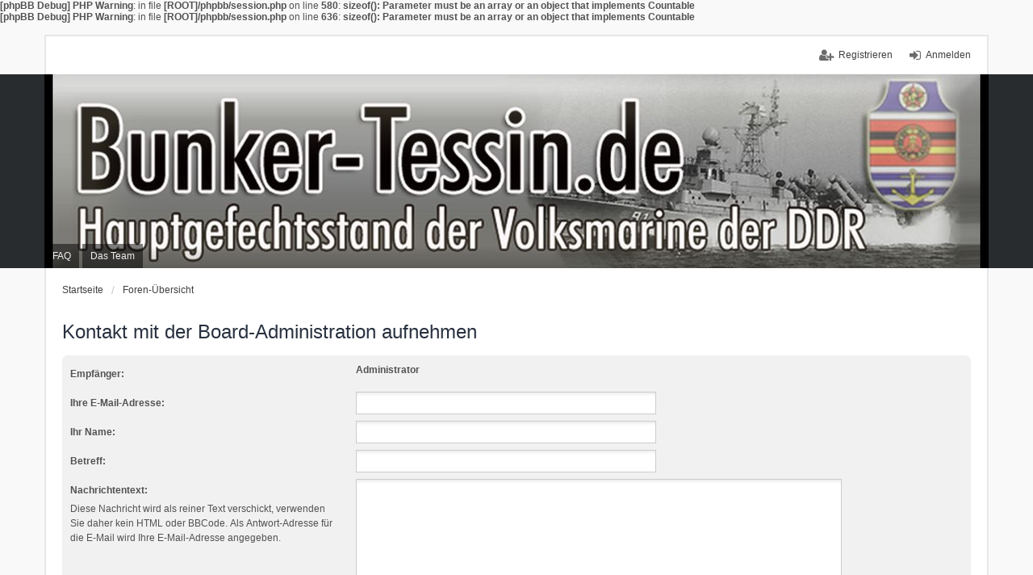

--- FILE ---
content_type: text/html; charset=UTF-8
request_url: https://www.bunker-tessin.de/forum/memberlist.php?mode=contactadmin&sid=6b6ee1ce9bac44ea111a77b9d25cee55
body_size: 2610
content:
<b>[phpBB Debug] PHP Warning</b>: in file <b>[ROOT]/phpbb/session.php</b> on line <b>580</b>: <b>sizeof(): Parameter must be an array or an object that implements Countable</b><br />
<b>[phpBB Debug] PHP Warning</b>: in file <b>[ROOT]/phpbb/session.php</b> on line <b>636</b>: <b>sizeof(): Parameter must be an array or an object that implements Countable</b><br />
<!DOCTYPE html>
<html dir="ltr" lang="de">
<head>
<meta charset="utf-8" />
<meta name="viewport" content="width=device-width, initial-scale=1" />
<title>Bunker Tessin -E-Mail senden</title><link rel="alternate" type="application/atom+xml" title="Feed -Bunker Tessin" href="/forum/feed?sid=acff6a1bcb272bfd299a385516cd139f"><link rel="alternate" type="application/atom+xml" title="Feed -Neue Themen" href="/forum/feed?sid=acff6a1bcb272bfd299a385516cd139f?mode=topics">
<!--
	phpBB style name: we_universal
	Based on style:   prosilver (this is the default phpBB3 style)
	Original author:  Tom Beddard ( http://www.subBlue.com/ )
	Modified by:      INVENTEA ( https://inventea.com/ )
-->
<link href="./styles/prosilver/theme/stylesheet.css?assets_version=21" rel="stylesheet">
<link href="./styles/we_universal/theme/stylesheet.css?assets_version=21" rel="stylesheet">
<link href="./styles/prosilver/theme/responsive.css?assets_version=21" rel="stylesheet" media="all and (max-width: 700px), all and (max-device-width: 700px)">
<link href="./styles/we_universal/theme/responsive.css?assets_version=21" rel="stylesheet" media="all and (max-width: 700px), all and (max-device-width: 700px)">
<!--[if lte IE 9]>
	<link href="./styles/prosilver/theme/tweaks.css?assets_version=21" rel="stylesheet">
<![endif]-->
<!--[if lt IE 9]>
	<script type="text/javascript" src="./styles/we_universal/template/html5shiv.min.js"></script>
<![endif]-->

</head>
<body id="phpbb" class="nojs notouch section-memberlistltr logged-out">
<div id="wrap">
	<a id="top" class="anchor" accesskey="t"></a>

	<div class="inventea-headerbar">
		<nav class="inventea-wrapper inventea-userbar"><div class="dropdown-container hidden inventea-mobile-dropdown-menu">
    <a href="#" class="dropdown-trigger inventea-toggle"><i class="fa fa-bars"></i></a>
    <div class="dropdown hidden">
        <div class="pointer"><div class="pointer-inner"></div></div>
        <ul class="dropdown-contents" role="menubar"><li><a href="https://www.bunker-tessin.de/forum" role="menuitem"><i class="fa fa-fw fa-home"></i>Startseite</a></li>            <li><a href="./index.php?sid=acff6a1bcb272bfd299a385516cd139f" role="menuitem"><i class="fa fa-fwfa-globe"></i>Foren-Übersicht</a></li>
            <li><a href="/forum/help/faq?sid=acff6a1bcb272bfd299a385516cd139f" role="menuitem"><i class="fa fa-fw fa-info-circle"></i>FAQ</a></li><li><a href="./memberlist.php?mode=team&amp;sid=acff6a1bcb272bfd299a385516cd139f" role="menuitem"><i class="fa fa-fw fa-shield"></i>Das Team</a></li>        </ul>
    </div>
</div>

			<ul class="linklist bulletin inventea-user-menu" role="menubar">					<li class="small-icon icon-logout rightside" data-skip-responsive="true"><a href="./ucp.php?mode=login&amp;sid=acff6a1bcb272bfd299a385516cd139f" title="Anmelden" accesskey="x" role="menuitem">Anmelden</a></li>						<li class="small-icon icon-register rightside" data-skip-responsive="true"><a href="./ucp.php?mode=register&amp;sid=acff6a1bcb272bfd299a385516cd139f" role="menuitem">Registrieren</a></li>			</ul>
		</nav>
	</div>

	<header class="inventea-header">
		<div class="inventea-dashboard" role="banner"><nav role="navigation">
	<div class="inventea-posts-menu">
		<ul class="inventea-menu" role="menubar">		</ul>
	</div>

	<div class="inventea-forum-menu">
		<ul class="inventea-menu" role="menubar">
			<li><a href="/forum/help/faq?sid=acff6a1bcb272bfd299a385516cd139f" rel="help" title="Häufig gestellte Fragen" role="menuitem">FAQ</a></li><li><a href="./memberlist.php?mode=team&amp;sid=acff6a1bcb272bfd299a385516cd139f" role="menuitem">Das Team</a></li>		</ul>
	</div>
</nav>

			<div class="inventea-sitename">

			</div>
		</div>
	</header>

	<div class="inventea-wrapper inventea-content" role="main">
		<ul id="nav-breadcrumbs" class="linklist navlinks" role="menubar">			<li class="small-icon breadcrumbs"><span class="crumb"><a href="https://www.bunker-tessin.de/forum" itemtype="http://data-vocabulary.org/Breadcrumb" itemscope="" data-navbar-reference="home">Startseite</a></span>				<span class="crumb"><a href="./index.php?sid=acff6a1bcb272bfd299a385516cd139f" accesskey="h" itemtype="http://data-vocabulary.org/Breadcrumb" itemscope="" data-navbar-reference="index">Foren-Übersicht</a></span>			</li>		</ul><h2 class="titlespace">Kontakt mit der Board-Administration aufnehmen</h2>
<form method="post" action="./memberlist.php?mode=contactadmin&amp;sid=acff6a1bcb272bfd299a385516cd139f" id="post">
	<div class="panel">
		<div class="inner">
	<div class="content">		<fieldset class="fields2">			<dl>
				<dt><label>Empfänger:</label></dt>
				<dd><strong>Administrator</strong></dd>
			</dl>			<dl>
				<dt><label for="email">Ihre E-Mail-Adresse:</label></dt>
				<dd><input class="inputbox autowidth" type="text" name="email" id="email" size="50" maxlength="100" tabindex="1" value="" /></dd>
			</dl>
			<dl>
				<dt><label for="name">Ihr Name:</label></dt>
				<dd><input class="inputbox autowidth" type="text" name="name" id="name" size="50" tabindex="2" value="" /></dd>
			</dl>			<dl>
				<dt><label for="subject">Betreff:</label></dt>
				<dd><input class="inputbox autowidth" type="text" name="subject" id="subject" size="50" tabindex="3" value="" /></dd>
			</dl>		<dl>
			<dt><label for="message">Nachrichtentext:</label><br />
			<span>Diese Nachricht wird als reiner Text verschickt, verwenden Sie daher kein HTML oder BBCode. Als Antwort-Adresse für die E-Mail wird Ihre E-Mail-Adresse angegeben.</span></dt>
			<dd><textarea class="inputbox" name="message" id="message" rows="15" cols="76" tabindex="4"></textarea></dd>
		</dl>		</fieldset>
	</div>

	</div>
</div>

<div class="panel">
	<div class="inner">
	<div class="content">
		<fieldset class="submit-buttons">
			<input type="submit" tabindex="6" name="submit" class="button1" value="E-Mail senden" />
		</fieldset>
	</div>
	</div><input type="hidden" name="creation_time" value="1765771141" />
<input type="hidden" name="form_token" value="fa66f9e24cdb3f62ab8afe4c62440cd4df0f6ff4" />

</div>

</form>	</div>

	<div class="inventea-footer-wrapper">
		<div class="inventea-footer" role="contentinfo"><nav role="navigation">
	<ul id="nav-footer" class="linklist" role="menubar">
		<li class="small-icon breadcrumbs"><span class="crumb"><a href="https://www.bunker-tessin.de/forum" data-navbar-reference="home">Startseite</a></span>			<span class="crumb"><a href="./index.php?sid=acff6a1bcb272bfd299a385516cd139f" data-navbar-reference="index">Foren-Übersicht</a></span>		</li><li class="small-icon" data-last-responsive="true"><a href="./memberlist.php?mode=contactadmin&amp;sid=acff6a1bcb272bfd299a385516cd139f" role="menuitem">Kontakt</a></li><li class="small-icon"><a href="./ucp.php?mode=delete_cookies&amp;sid=acff6a1bcb272bfd299a385516cd139f" data-ajax="true" data-refresh="true" role="menuitem">Alle Cookies des Boards löschen</a></li>		<li>Alle Zeiten sind <span title="Europa/Berlin">UTC+01:00</span></li>	</ul>
</nav>

			<footer class="inventea-credits">Powered by <a href="https://www.phpbb.com/">phpBB</a>&reg; Forum Software &copy; phpBB Limited<br />Deutsche Übersetzung durch <a href="https://www.phpbb.de/">phpBB.de</a><br />				Style we_universal created by <a href="https://inventea.com/" title="phpBB styles, HTML5 &amp; CSS3 templates">INVENTEA</a><br />GZIP: Off			</footer>
		</div>
	</div>

	<div id="darkenwrapper" data-ajax-error-title="AJAX-Fehler" data-ajax-error-text="Bei der Verarbeitung Ihrer Anfrage ist ein Fehler aufgetreten." data-ajax-error-text-abort="Der Benutzer hat die Anfrage abgebrochen." data-ajax-error-text-timeout="Bei Ihrer Anfrage ist eine Zeitüberschreitung aufgetreten. Bitte versuchen Sie es erneut." data-ajax-error-text-parsererror="Bei Ihrer Anfrage ist etwas falsch gelaufen und der Server hat eine ungültige Antwort zurückgegeben.">
		<div id="darken">&nbsp;</div>
	</div>

	<div id="phpbb_alert" class="phpbb_alert" data-l-err="Fehler" data-l-timeout-processing-req="Bei der Anfrage ist eine Zeitüberschreitung aufgetreten.">
		<a href="#" class="alert_close"></a>
		<h3 class="alert_title">&nbsp;</h3><p class="alert_text"></p>
	</div>
	<div id="phpbb_confirm" class="phpbb_alert">
		<a href="#" class="alert_close"></a>
		<div class="alert_text"></div>
	</div><img src="./cron.php?cron_type=cron.task.text_reparser.poll_option&amp;sid=acff6a1bcb272bfd299a385516cd139f" width="1" height="1" alt="cron" /></div>

<script type="text/javascript" src="./assets/javascript/jquery.min.js?assets_version=21"></script><script type="text/javascript" src="./assets/javascript/core.js?assets_version=21"></script><script type="text/javascript" src="./styles/we_universal/template/forum_fn.js?assets_version=21"></script>
<script type="text/javascript" src="./styles/we_universal/template/ajax.js?assets_version=21"></script>

</body>
</html>
